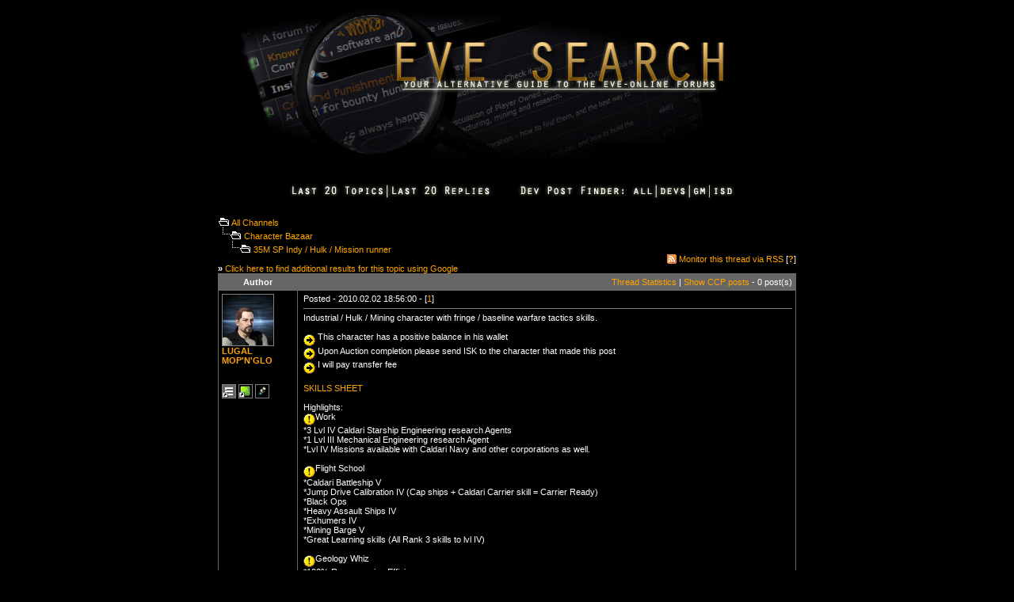

--- FILE ---
content_type: text/html
request_url: https://eve-search.com/thread/1262258-0/author/LUGAL%20MOP'N'GLO
body_size: 4536
content:
<!DOCTYPE HTML PUBLIC "-//W3C//DTD HTML 4.01 Transitional//EN">
<html>
<head>
<title>EVE Search - 35M SP Indy / Hulk / Mission runner</title>
<meta http-equiv="Content-Type" content="text/html; charset=iso-8859-1">
<meta name="description" content="The alternative guide to the EVE-Online forums. Mirrors and enables advanced search options to browse the EVE-Online forums.">
<meta name="keywords" content="eve-online, search engine, forum search, eve search, browse, forum, eve-files, eve files, eve, eveonline">
<link href="/style.css" rel="stylesheet" type="text/css">
<script type="text/javascript">
window.google_analytics_uacct = "UA-1280719-3";
</script>
<script language="JavaScript" type="text/JavaScript">
<!--
function MM_findObj(n, d) { //v4.01
  var p,i,x;  if(!d) d=document; if((p=n.indexOf("?"))>0&&parent.frames.length) {
    d=parent.frames[n.substring(p+1)].document; n=n.substring(0,p);}
  if(!(x=d[n])&&d.all) x=d.all[n]; for (i=0;!x&&i<d.forms.length;i++) x=d.forms[i][n];
  for(i=0;!x&&d.layers&&i<d.layers.length;i++) x=MM_findObj(n,d.layers[i].document);
  if(!x && d.getElementById) x=d.getElementById(n); return x;
}

function MM_showHideLayers() { //v6.0
  var i,p,v,obj,args=MM_showHideLayers.arguments;
  for (i=0; i<(args.length-2); i+=3) if ((obj=MM_findObj(args[i]))!=null) { v=args[i+2];
    if (obj.style) { obj=obj.style; v=(v=='show')?'visible':(v=='hide')?'hidden':v; }
    obj.visibility=v; }
}

function MM_setTextOfTextfield(objName,x,newText) { //v3.0
  var obj = MM_findObj(objName); if (obj) obj.value = newText;
}
function MM_changeProp(objName,x,theProp,theValue) { //v6.0
  var obj = MM_findObj(objName);
  if (obj && (theProp.indexOf("style.")==-1 || obj.style)){
    if (theValue == true || theValue == false)
      eval("obj."+theProp+"="+theValue);
    else eval("obj."+theProp+"='"+theValue+"'");
  }
}
//-->
</script>
</head>
<body bgcolor="#000000" text="#FFFFFF" text2="#ADADAD" link="#FFA500" vlink="#C77524" alink="#FFA500" leftmargin="0" topmargin="0" marginwidth="0" marginheight="0">
<center>
  <table width="1040" border="0" cellspacing="0" cellpadding="0">
    <tr>
      <td align="center" valign="top" width="170">&nbsp;</td>
      <td width="700"><form action="/" method="post" enctype="application/x-www-form-urlencoded" name="search" id="search">
    <a href="/"><img src="/images/web_title1.jpg" width="700" height="208" border="0"></a>
    <table width="730" border="0" cellspacing="0" cellpadding="0">
      
      <tr>
        <td height="15" align="center">&nbsp;</td>
      </tr>

	  <tr>
        <td height="35" align="center"><img src="/images/dpf_01.jpg" width="72" height="34" border="0"><a href="/recent/threads"><img src="/images/dpf_02.jpg" width="126" height="34" border="0"></a><a href="/recent/posts"><img src="/images/dpf_03.jpg" width="136" height="34" border="0"></a><img src="/images/dpf_04.jpg" width="169" height="34" border="0"><a href="/search/dpf/all"><img src="/images/dpf_05.jpg" width="35" height="34" border="0"></a><a href="/search/dpf/dev"><img src="/images/dpf_06.jpg" width="42" height="34" border="0"></a><a href="/search/dpf/gm"><img src="/images/dpf_07.jpg" width="25" height="34" border="0"></a><a href="/search/dpf/isd"><img src="/images/dpf_08.jpg" width="95" height="34" border="0"></a></td>
      </tr>
    </table>
    <br />
    
    <table border="0" cellpadding="0" cellspacing="0" width="730">
      <tr>
        <td height="20"><img src="/images/icon_folder_open.gif" width="15" height="15" alt="open">&nbsp;<A href="/">All
            Channels</a><br />
          
          <img src="/images/icon_bar.gif" width="15" height="15" alt="sep"><img src="/images/icon_folder_open.gif" width="15" height="15" alt="open">&nbsp;<A href="/forum/734105">Character Bazaar</a><br />
          &nbsp;&nbsp;&nbsp;&nbsp;<img src="/images/icon_bar.gif" width="15" height="15" alt="sep"><img src="/images/icon_folder_open.gif" width="15" height="15" alt="open">&nbsp;<A href="/thread/1262258-0">35M SP Indy / Hulk / Mission runner</a><br />
          <br />
          <strong>&raquo;</strong> <a href="https://www.google.com/cse?cx=partner-pub-2755107200683882:kgu4q6-8wa0&ie=ISO-8859-1&q=35M SP Indy / Hulk / Mission runner&sa=Search" target="_blank">Click here to find additional results for this topic using Google</a><br /></td>
        <td align="right" valign="bottom"><table border="0" cellpadding="0" cellspacing="0" width="224">
            <tr>
              <td width="224" align="right"><table border="0" cellspacing="0" cellpadding="0"><tr><td><img src="/images/icon_rss.gif" width="12" height="12" /></td><td>&nbsp;<a href="/feed/thread/1262258">Monitor this thread via RSS</a> [<strong><a href="/feed/help">?</a></strong>]</td></tr></table></td>
              
            </tr>
          </table>
           </td>
      </tr>
    </table>
    
    <table border="0" cellpadding="4" cellspacing="1" width="730" bgcolor="#666666">
      
      <tr>
        <td align="center" width="80"><strong>Author</strong></td>
        <td align="right"><a href="/stats/thread/1262258-0">Thread Statistics</a> | <a href="/thread/1262258-0/author/CCP" style="color: #FFA500;">Show CCP posts</a> - 0 post(s)</td>
      </tr>
      
      <tr bgcolor="#000000">
        <td align="left" valign="top"><a name="1"></a><img src="https://images.evetech.net/characters/706430712/portrait?size=64" width="64" height="64" class="avatar" alt="LUGAL MOP'N'GLO" title="LUGAL MOP'N'GLO"><br />
          <strong><a href="/search/author/LUGAL MOP'N'GLO">LUGAL MOP'N'GLO</a></strong><br />
           <br /><br />
          
          <a href="https://community.eveonline.com/ingameboard.asp?a=topic&threadID=1262258&page=1#1"><img border="0" src="/images/icon_eve.gif" width="16" height="16" alt="Take me to the EVE-Online forum thread" title="Take me to the EVE-Online forum thread" class="avatar"></a> <a href="/stats/LUGAL_MOP'N'GLO"><img border="0" src="/images/icon_stats.gif" width="16" height="16" alt="View author posting habits" title="View author posting habits" class="avatar"></a> <a href="/thread/1262258-0/author/LUGAL MOP'N'GLO"><img border="0" src="/images/icon_filter.gif" width="16" height="16" alt="View only posts by author" title="View only posts by author" class="avatar"></a> </td>
        <td align="left" valign="top" style="padding-left:7px;">Posted - 2010.02.02 18:56:00 -
          [<a href="#1">1</a>]<br />
          
          <hr noshade size="1">
          Industrial / Hulk / Mining character with fringe / baseline warfare tactics skills.<br><br><img src=/images/icon_arrow.gif border=0 width=15 align=middle alt='Arrow'> This character has a positive balance in his wallet<br><img src=/images/icon_arrow.gif border=0 width=15 align=middle alt='Arrow'> Upon Auction completion please send ISK to the character that made this post<br><img src=/images/icon_arrow.gif border=0 width=15 align=middle alt='Arrow'> I will pay transfer fee<br><br><a href="https://eve-search.com/externalLink.asp?l=http%3A%2F%2Feve%2Dsheet%2Ecom%2Fskills%2FLUGAL%5FMOP+N+GLO" target="_blank">SKILLS SHEET</a><br><br>Highlights:<br><img src=/images/icon_exclaim.gif border=0 width=15 align=middle alt='Exclamation'>Work<br>*3 Lvl IV Caldari Starship Engineering research Agents<br>*1 Lvl III Mechanical Engineering research Agent<br>*Lvl IV Missions available with Caldari Navy and other corporations as well.<br><br><img src=/images/icon_exclaim.gif border=0 width=15 align=middle alt='Exclamation'>Flight School<br>*Caldari Battleship V<br>*Jump Drive Calibration IV (Cap ships + Caldari Carrier skill = Carrier Ready)<br>*Black Ops<br>*Heavy Assault Ships IV<br>*Exhumers IV<br>*Mining Barge V<br>*Great Learning skills (All Rank 3 skills to lvl IV)<br><br><img src=/images/icon_exclaim.gif border=0 width=15 align=middle alt='Exclamation'>Geology Whiz<br>*100% Reprocessing Efficiency<br>*Ore specific processing skills to IV<br><br><img src=/images/icon_exclaim.gif border=0 width=15 align=middle alt='Exclamation'>Brain capacity:<br>(+4's and Jump Clone with +3's)<br><br>Intelligence 27.5 [+4]<br>Perception 22 [+4]<br>Charisma 13.2<br>Willpower 20.9 [+4]<br>Memory 23.1 [+4]<br><br>REMAP AVAILABLE!<br><br>Starting bid: 6b<br>Reserve: Hidden<br>Buyout: 11b<br>~~~~~~~~~<br><a href="https://eve-search.com/externalLink.asp?l=http%3A%2F%2Fwww%2Esecretsofbattlefield%2Ecom%2Ffiles%2FUntitled%2D5%2Ejpg" target="_blank">Hi. I'm Rock. Make Eve good for rock. Give me scissor arms!</a></td>
      </tr>
      
      <tr bgcolor="#2C2C38">
        <td align="left" valign="top"><a name="2"></a><img src="https://images.evetech.net/characters/706430712/portrait?size=64" width="64" height="64" class="avatar" alt="LUGAL MOP'N'GLO" title="LUGAL MOP'N'GLO"><br />
          <strong><a href="/search/author/LUGAL MOP'N'GLO">LUGAL MOP'N'GLO</a></strong><br />
           <br /><br />
          
          <a href="https://community.eveonline.com/ingameboard.asp?a=topic&threadID=1262258&page=1#2"><img border="0" src="/images/icon_eve.gif" width="16" height="16" alt="Take me to the EVE-Online forum thread" title="Take me to the EVE-Online forum thread" class="avatar"></a> <a href="/stats/LUGAL_MOP'N'GLO"><img border="0" src="/images/icon_stats.gif" width="16" height="16" alt="View author posting habits" title="View author posting habits" class="avatar"></a> <a href="/thread/1262258-0/author/LUGAL MOP'N'GLO"><img border="0" src="/images/icon_filter.gif" width="16" height="16" alt="View only posts by author" title="View only posts by author" class="avatar"></a> </td>
        <td align="left" valign="top" style="padding-left:7px;">Posted - 2010.02.03 19:11:00 -
          [<a href="#2">2</a>]<br />
          
          <hr noshade size="1">
          Think about this diverse toon - Daily bump<br>~~~~~~~~~<br><a href="https://eve-search.com/externalLink.asp?l=http%3A%2F%2Fwww%2Esecretsofbattlefield%2Ecom%2Ffiles%2FUntitled%2D5%2Ejpg" target="_blank">Hi. I'm Rock. Make Eve good for rock. Give me scissor arms!</a></td>
      </tr>
      
      <tr bgcolor="#4D4D57">
        <td align="left" valign="top"><a name="3"></a><img src="https://images.evetech.net/characters/706430712/portrait?size=64" width="64" height="64" class="avatar" alt="LUGAL MOP'N'GLO" title="LUGAL MOP'N'GLO"><br />
          <strong><a href="/search/author/LUGAL MOP'N'GLO">LUGAL MOP'N'GLO</a></strong><br />
           <br /><br />
          
          <a href="https://community.eveonline.com/ingameboard.asp?a=topic&threadID=1262258&page=1#4"><img border="0" src="/images/icon_eve.gif" width="16" height="16" alt="Take me to the EVE-Online forum thread" title="Take me to the EVE-Online forum thread" class="avatar"></a> <a href="/stats/LUGAL_MOP'N'GLO"><img border="0" src="/images/icon_stats.gif" width="16" height="16" alt="View author posting habits" title="View author posting habits" class="avatar"></a> <a href="/thread/1262258-0/author/LUGAL MOP'N'GLO"><img border="0" src="/images/icon_filter.gif" width="16" height="16" alt="View only posts by author" title="View only posts by author" class="avatar"></a> </td>
        <td align="left" valign="top" style="padding-left:7px;">Posted - 2010.02.04 15:02:00 -
          [<a href="#3">3</a>]<br />
          
          <hr noshade size="1">
          I'll take 5b as a starting bid, Thanks. <br><br>Auction updated to reflect bid increments of 200m hereafter, buyout of 7.5b (That's roughly 214m per 1 million SP). Auction ends Feb 15th 2010.<br><br>Reserve will be revealed Feb 8th 2010.<br>~~~~~~~~~<br><a href="https://eve-search.com/externalLink.asp?l=http%3A%2F%2Fwww%2Esecretsofbattlefield%2Ecom%2Ffiles%2FUntitled%2D5%2Ejpg" target="_blank">Hi. I'm Rock. Make Eve good for rock. Give me scissor arms!</a></td>
      </tr>
      
      <tr bgcolor="#2C2C38">
        <td align="left" valign="top"><a name="4"></a><img src="https://images.evetech.net/characters/706430712/portrait?size=64" width="64" height="64" class="avatar" alt="LUGAL MOP'N'GLO" title="LUGAL MOP'N'GLO"><br />
          <strong><a href="/search/author/LUGAL MOP'N'GLO">LUGAL MOP'N'GLO</a></strong><br />
           <br /><br />
          
          <a href="https://community.eveonline.com/ingameboard.asp?a=topic&threadID=1262258&page=1#6"><img border="0" src="/images/icon_eve.gif" width="16" height="16" alt="Take me to the EVE-Online forum thread" title="Take me to the EVE-Online forum thread" class="avatar"></a> <a href="/stats/LUGAL_MOP'N'GLO"><img border="0" src="/images/icon_stats.gif" width="16" height="16" alt="View author posting habits" title="View author posting habits" class="avatar"></a> <a href="/thread/1262258-0/author/LUGAL MOP'N'GLO"><img border="0" src="/images/icon_filter.gif" width="16" height="16" alt="View only posts by author" title="View only posts by author" class="avatar"></a> </td>
        <td align="left" valign="top" style="padding-left:7px;">Posted - 2010.02.04 22:38:00 -
          [<a href="#4">4</a>]<br />
          
          <hr noshade size="1">
          Moving along then... This toon can setup POS's in highsec.</td>
      </tr>
      
      <tr bgcolor="#4D4D57">
        <td align="left" valign="top"><a name="5"></a><img src="https://images.evetech.net/characters/706430712/portrait?size=64" width="64" height="64" class="avatar" alt="LUGAL MOP'N'GLO" title="LUGAL MOP'N'GLO"><br />
          <strong><a href="/search/author/LUGAL MOP'N'GLO">LUGAL MOP'N'GLO</a></strong><br />
           <br /><br />
          
          <a href="https://community.eveonline.com/ingameboard.asp?a=topic&threadID=1262258&page=1#7"><img border="0" src="/images/icon_eve.gif" width="16" height="16" alt="Take me to the EVE-Online forum thread" title="Take me to the EVE-Online forum thread" class="avatar"></a> <a href="/stats/LUGAL_MOP'N'GLO"><img border="0" src="/images/icon_stats.gif" width="16" height="16" alt="View author posting habits" title="View author posting habits" class="avatar"></a> <a href="/thread/1262258-0/author/LUGAL MOP'N'GLO"><img border="0" src="/images/icon_filter.gif" width="16" height="16" alt="View only posts by author" title="View only posts by author" class="avatar"></a> </td>
        <td align="left" valign="top" style="padding-left:7px;">Posted - 2010.02.05 19:13:00 -
          [<a href="#5">5</a>]<br />
          
          <hr noshade size="1">
          Bump, still looking for a bid to start it off.<br>~~~~~~~~~<br><a href="https://eve-search.com/externalLink.asp?l=http%3A%2F%2Fwww%2Esecretsofbattlefield%2Ecom%2Ffiles%2FUntitled%2D5%2Ejpg" target="_blank">Hi. I'm Rock. Make Eve good for rock. Give me scissor arms!</a></td>
      </tr>
      
      <tr bgcolor="#2C2C38">
        <td align="left" valign="top"><a name="6"></a><img src="https://images.evetech.net/characters/706430712/portrait?size=64" width="64" height="64" class="avatar" alt="LUGAL MOP'N'GLO" title="LUGAL MOP'N'GLO"><br />
          <strong><a href="/search/author/LUGAL MOP'N'GLO">LUGAL MOP'N'GLO</a></strong><br />
           <br /><br />
          
          <a href="https://community.eveonline.com/ingameboard.asp?a=topic&threadID=1262258&page=1#8"><img border="0" src="/images/icon_eve.gif" width="16" height="16" alt="Take me to the EVE-Online forum thread" title="Take me to the EVE-Online forum thread" class="avatar"></a> <a href="/stats/LUGAL_MOP'N'GLO"><img border="0" src="/images/icon_stats.gif" width="16" height="16" alt="View author posting habits" title="View author posting habits" class="avatar"></a> <a href="/thread/1262258-0/author/LUGAL MOP'N'GLO"><img border="0" src="/images/icon_filter.gif" width="16" height="16" alt="View only posts by author" title="View only posts by author" class="avatar"></a> </td>
        <td align="left" valign="top" style="padding-left:7px;">Posted - 2010.02.06 18:26:00 -
          [<a href="#6">6</a>]<br />
          
          <hr noshade size="1">
          Bumpage<br>~~~~~~~~~<br><a href="https://eve-search.com/externalLink.asp?l=http%3A%2F%2Fwww%2Esecretsofbattlefield%2Ecom%2Ffiles%2FUntitled%2D5%2Ejpg" target="_blank">Hi. I'm Rock. Make Eve good for rock. Give me scissor arms!</a></td>
      </tr>
      
      <tr bgcolor="#4D4D57">
        <td align="left" valign="top"><a name="7"></a><img src="https://images.evetech.net/characters/706430712/portrait?size=64" width="64" height="64" class="avatar" alt="LUGAL MOP'N'GLO" title="LUGAL MOP'N'GLO"><br />
          <strong><a href="/search/author/LUGAL MOP'N'GLO">LUGAL MOP'N'GLO</a></strong><br />
           <br /><br />
          
          <a href="https://community.eveonline.com/ingameboard.asp?a=topic&threadID=1262258&page=1#9"><img border="0" src="/images/icon_eve.gif" width="16" height="16" alt="Take me to the EVE-Online forum thread" title="Take me to the EVE-Online forum thread" class="avatar"></a> <a href="/stats/LUGAL_MOP'N'GLO"><img border="0" src="/images/icon_stats.gif" width="16" height="16" alt="View author posting habits" title="View author posting habits" class="avatar"></a> <a href="/thread/1262258-0/author/LUGAL MOP'N'GLO"><img border="0" src="/images/icon_filter.gif" width="16" height="16" alt="View only posts by author" title="View only posts by author" class="avatar"></a> </td>
        <td align="left" valign="top" style="padding-left:7px;">Posted - 2010.02.08 17:10:00 -
          [<a href="#7">7</a>]<br />
          
          <hr noshade size="1">
          Bump<br>~~~~~~~~~<br><a href="https://eve-search.com/externalLink.asp?l=http%3A%2F%2Fwww%2Esecretsofbattlefield%2Ecom%2Ffiles%2FUntitled%2D5%2Ejpg" target="_blank">Hi. I'm Rock. Make Eve good for rock. Give me scissor arms!</a></td>
      </tr>
      
      <tr bgcolor="#2C2C38">
        <td align="left" valign="top"><a name="8"></a><img src="https://images.evetech.net/characters/706430712/portrait?size=64" width="64" height="64" class="avatar" alt="LUGAL MOP'N'GLO" title="LUGAL MOP'N'GLO"><br />
          <strong><a href="/search/author/LUGAL MOP'N'GLO">LUGAL MOP'N'GLO</a></strong><br />
           <br /><br />
          
          <a href="https://community.eveonline.com/ingameboard.asp?a=topic&threadID=1262258&page=1#11"><img border="0" src="/images/icon_eve.gif" width="16" height="16" alt="Take me to the EVE-Online forum thread" title="Take me to the EVE-Online forum thread" class="avatar"></a> <a href="/stats/LUGAL_MOP'N'GLO"><img border="0" src="/images/icon_stats.gif" width="16" height="16" alt="View author posting habits" title="View author posting habits" class="avatar"></a> <a href="/thread/1262258-0/author/LUGAL MOP'N'GLO"><img border="0" src="/images/icon_filter.gif" width="16" height="16" alt="View only posts by author" title="View only posts by author" class="avatar"></a> </td>
        <td align="left" valign="top" style="padding-left:7px;">Posted - 2010.02.09 23:00:00 -
          [<a href="#8">8</a>]<br />
          
          <hr noshade size="1">
          5b would be an appropriate starting bid, but not a buyout. Thanks.<br>~~~~~~~~~<br><a href="https://eve-search.com/externalLink.asp?l=http%3A%2F%2Fwww%2Esecretsofbattlefield%2Ecom%2Ffiles%2FUntitled%2D5%2Ejpg" target="_blank">Hi. I'm Rock. Make Eve good for rock. Give me scissor arms!</a></td>
      </tr>
      
      <tr bgcolor="#4D4D57">
        <td align="left" valign="top"><a name="9"></a><img src="https://images.evetech.net/characters/706430712/portrait?size=64" width="64" height="64" class="avatar" alt="LUGAL MOP'N'GLO" title="LUGAL MOP'N'GLO"><br />
          <strong><a href="/search/author/LUGAL MOP'N'GLO">LUGAL MOP'N'GLO</a></strong><br />
           <br /><br />
          
          <a href="https://community.eveonline.com/ingameboard.asp?a=topic&threadID=1262258&page=1#12"><img border="0" src="/images/icon_eve.gif" width="16" height="16" alt="Take me to the EVE-Online forum thread" title="Take me to the EVE-Online forum thread" class="avatar"></a> <a href="/stats/LUGAL_MOP'N'GLO"><img border="0" src="/images/icon_stats.gif" width="16" height="16" alt="View author posting habits" title="View author posting habits" class="avatar"></a> <a href="/thread/1262258-0/author/LUGAL MOP'N'GLO"><img border="0" src="/images/icon_filter.gif" width="16" height="16" alt="View only posts by author" title="View only posts by author" class="avatar"></a> </td>
        <td align="left" valign="top" style="padding-left:7px;">Posted - 2010.02.10 21:54:00 -
          [<a href="#9">9</a>]<br />
          
          <hr noshade size="1">
          Today's bump<br>~~~~~~~~~<br><a href="https://eve-search.com/externalLink.asp?l=http%3A%2F%2Fwww%2Esecretsofbattlefield%2Ecom%2Ffiles%2FUntitled%2D5%2Ejpg" target="_blank">Hi. I'm Rock. Make Eve good for rock. Give me scissor arms!</a></td>
      </tr>
      
      <tr bgcolor="#2C2C38">
        <td align="left" valign="top"><a name="10"></a><img src="https://images.evetech.net/characters/706430712/portrait?size=64" width="64" height="64" class="avatar" alt="LUGAL MOP'N'GLO" title="LUGAL MOP'N'GLO"><br />
          <strong><a href="/search/author/LUGAL MOP'N'GLO">LUGAL MOP'N'GLO</a></strong><br />
           <br /><br />
          
          <a href="https://community.eveonline.com/ingameboard.asp?a=topic&threadID=1262258&page=1#13"><img border="0" src="/images/icon_eve.gif" width="16" height="16" alt="Take me to the EVE-Online forum thread" title="Take me to the EVE-Online forum thread" class="avatar"></a> <a href="/stats/LUGAL_MOP'N'GLO"><img border="0" src="/images/icon_stats.gif" width="16" height="16" alt="View author posting habits" title="View author posting habits" class="avatar"></a> <a href="/thread/1262258-0/author/LUGAL MOP'N'GLO"><img border="0" src="/images/icon_filter.gif" width="16" height="16" alt="View only posts by author" title="View only posts by author" class="avatar"></a> </td>
        <td align="left" valign="top" style="padding-left:7px;">Posted - 2010.02.11 20:30:00 -
          [<a href="#10">10</a>]<br />
          
          <hr noshade size="1">
          This is a damn good toon just needs some cleaning up around the edges. Great indy/science alt with 4 research agents (Three lvl 4 and one lvl 3).<br>~~~~~~~~~<br><a href="https://eve-search.com/externalLink.asp?l=http%3A%2F%2Fwww%2Esecretsofbattlefield%2Ecom%2Ffiles%2FUntitled%2D5%2Ejpg" target="_blank">Hi. I'm Rock. Make Eve good for rock. Give me scissor arms!</a></td>
      </tr>
      <tr bgcolor="#000000">
        <td align="center" width="80">&nbsp;</td>
        <td align="right">&nbsp;</td>
      </tr>
      
    </table>
    
  </form></td>
      <td width="170">&nbsp;</td>
    </tr>
</table>
  
  <table width="730" border="0" cellspacing="0" cellpadding="0">
    <tr>
      <td align="center">Copyright &copy; 2006-2025, Chribba - <a href="http://omg.la/bs/">OMG Labs</a>. All Rights Reserved. - perf 0,05s, ref 20250916/0518<br /><a href="https://www.eveonline.com/">EVE-Online</a>&#8482; and Eve imagery &copy; <a href="http://www.ccpgames.com/">CCP</a>.<br /><br /></td>
    </tr>
  </table>

<table width="720" border="0" cellspacing="0" cellpadding="0">
<tr><td style="font-size: 10px; text-align: justify;">COPYRIGHT NOTICE<br />EVE Online, the EVE logo, EVE and all associated logos and designs are the intellectual property of CCP hf. All artwork, screenshots, characters, vehicles, storylines, world facts or other recognizable features of the intellectual property relating to these trademarks are likewise the intellectual property of CCP hf. EVE Online and the EVE logo are the registered trademarks of CCP hf. All rights are reserved worldwide. All other trademarks are the property of their respective owners. CCP hf. has granted permission to EVE-Search.com to use EVE Online and all associated logos and designs for promotional and information purposes on its website but does not endorse, and is not in any way affiliated with, EVE-Search.com. CCP is in no way responsible for the content on or functioning of this website, nor can it be liable for any damage arising from the use of this website.</td></tr>
</table><br />

</center>
<script type="text/javascript">
var gaJsHost = (("https:" == document.location.protocol) ? "https://ssl." : "http://www.");
document.write(unescape("%3Cscript src='" + gaJsHost + "google-analytics.com/ga.js' type='text/javascript'%3E%3C/script%3E"));
</script>
<script type="text/javascript">
var pageTracker = _gat._getTracker("UA-1280719-3");
pageTracker._initData();
pageTracker._trackPageview();
</script>
<script defer src="https://static.cloudflareinsights.com/beacon.min.js/vcd15cbe7772f49c399c6a5babf22c1241717689176015" integrity="sha512-ZpsOmlRQV6y907TI0dKBHq9Md29nnaEIPlkf84rnaERnq6zvWvPUqr2ft8M1aS28oN72PdrCzSjY4U6VaAw1EQ==" data-cf-beacon='{"version":"2024.11.0","token":"21cc39da29e843d4aa1b0af69f08dbe7","r":1,"server_timing":{"name":{"cfCacheStatus":true,"cfEdge":true,"cfExtPri":true,"cfL4":true,"cfOrigin":true,"cfSpeedBrain":true},"location_startswith":null}}' crossorigin="anonymous"></script>
</body>
</html>
